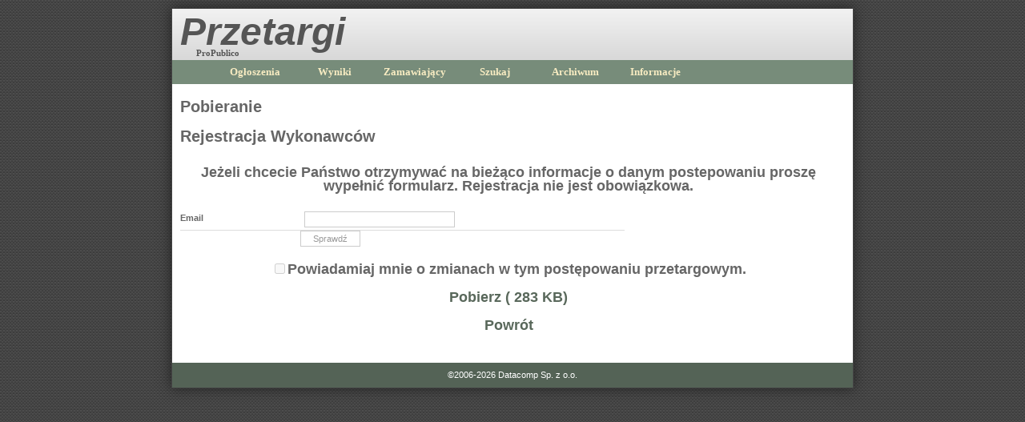

--- FILE ---
content_type: text/html; charset=utf-8
request_url: https://ogloszenia.propublico.pl/PobieraczDokumentow.aspx?wykReg=true&action=allWyniki&id=64181&idP=64181&active=true
body_size: 4298
content:

<!DOCTYPE html PUBLIC "-//W3C//DTD XHTML 1.0 Transitional//EN" "http://www.w3.org/TR/xhtml1/DTD/xhtml1-transitional.dtd">
<html xmlns="http://www.w3.org/1999/xhtml">
<head><head><meta http-equiv="content-type" content="text/html; charset=UTF-8" /><meta name="keywords" content="przetargi, zamĂłwienia publiczne, informacja o przetargach, ogĹ‚oszenia o przetargach, ustawa o zamĂłwieniach publicznych, druki ZP, przetarg nieograniczony, ograniczony i dwustopniowy, 
    30000 euro, SIWZ, specyfikacja istotnych warunkĂłw zamĂłwienia, przetargi, zamĂłwienia publiczne, przetarg, zamĂłwienie publiczne, ustawa o zamĂłwieniach publicznych, 
    ZP, druki ZP, zamawiajÄ…cy, oferent, przetarg nieograniczony ograniczony dwustopniowy, SIWZ, specyfikacja istotnych warunkĂłw zamĂłwienia, 
    oferta, baza przetargĂłw, wyszukiwanie przetargĂłw, postÄ™powanie, ogĹ‚oszenie o przetargu, dokumentacja przetargowa, dokumenty przetargowe, komisja przetargowa, 
    zamĂłwienie na roboty budowlane, zapytanie ofertowe, kryteria oceny oferty, wadium, arbiter, protest, skarga, ekspert, dostawa, 
    usĹ‚uga, robota budowlana, finanse publiczne, UZP" /><link id="AdaptersInvariantImportCSS" rel="stylesheet" href="CSS/Import.css" type="text/css" />
    <!--[if lt IE 7]>
    <link id="IEMenu6CSS" rel="stylesheet" href="CSS/BrowserSpecific/IEMenu6.css" type="text/css" />
<![endif]-->
    <!--[if gt IE 6]>
    <link id="IEMenu7CSS" rel="stylesheet" href="CSS/BrowserSpecific/IEMenu7.css" type="text/css" />
<![endif]-->
    
<link href="App_Themes/Default/ChangePassword.css" type="text/css" rel="stylesheet" /><link href="App_Themes/Default/CommonWithNoBanner.css" type="text/css" rel="stylesheet" /><link href="App_Themes/Default/cssform.css" type="text/css" rel="stylesheet" /><link href="App_Themes/Default/Default.css" type="text/css" rel="stylesheet" /><link href="App_Themes/Default/ExpandingPanel.css" type="text/css" rel="stylesheet" /><link href="App_Themes/Default/Form.css" type="text/css" rel="stylesheet" /><link href="App_Themes/Default/GridView.css" type="text/css" rel="stylesheet" /><link href="App_Themes/Default/Login.css" type="text/css" rel="stylesheet" /><link href="App_Themes/Default/LoginStatus.css" type="text/css" rel="stylesheet" /><link href="App_Themes/Default/Menu.css" type="text/css" rel="stylesheet" /><link href="App_Themes/Default/TreeView.css" type="text/css" rel="stylesheet" /><title>

</title><style type="text/css">
	.horizontalMenu_0 { background-color:white;visibility:hidden;display:none;position:absolute;left:0px;top:0px; }
	.horizontalMenu_1 { font-family:Tahoma;font-size:8pt;text-decoration:none; }
	.horizontalMenu_2 { font-family:Tahoma;font-size:8pt; }
	.horizontalMenu_3 { border-style:none; }
	.horizontalMenu_4 {  }
	.horizontalMenu_5 { border-style:none; }
	.horizontalMenu_6 { border-width:1px;border-style:Solid; }
	.horizontalMenu_7 {  }
	.horizontalMenu_8 {  }
	.horizontalMenu_9 { border-style:none; }
	.horizontalMenu_10 {  }

</style></head><title>

</title><style type="text/css">
	.horizontalMenu_0 { background-color:white;visibility:hidden;display:none;position:absolute;left:0px;top:0px; }
	.horizontalMenu_1 { font-family:Tahoma;font-size:8pt;text-decoration:none; }
	.horizontalMenu_2 { font-family:Tahoma;font-size:8pt; }
	.horizontalMenu_3 { border-style:none; }
	.horizontalMenu_4 {  }
	.horizontalMenu_5 { border-style:none; }
	.horizontalMenu_6 { border-width:1px;border-style:Solid; }
	.horizontalMenu_7 {  }
	.horizontalMenu_8 {  }
	.horizontalMenu_9 { border-style:none; }
	.horizontalMenu_10 {  }

</style></head>
<body>
    <div id="container">
        <form name="masterForm" method="post" action="./PobieraczDokumentow.aspx?wykReg=true&amp;action=allWyniki&amp;id=64181&amp;idP=64181&amp;active=true" onsubmit="javascript:return WebForm_OnSubmit();" id="masterForm">
<div>
<input type="hidden" name="__EVENTTARGET" id="__EVENTTARGET" value="" />
<input type="hidden" name="__EVENTARGUMENT" id="__EVENTARGUMENT" value="" />
<input type="hidden" name="__MAGICAJAX_SCRIPT_FINGERPRINTS" id="__MAGICAJAX_SCRIPT_FINGERPRINTS" value="" />
<input type="hidden" name="__MAGICAJAX_HEAD_FINGERPRINTS" id="__MAGICAJAX_HEAD_FINGERPRINTS" value="70B5A535;E5861150;74C92ECA;3799ABD8;F1123E2B;F8895AD2;FFA6A9B2;38E537AD;BFDAEBDB;CB92A3B8;D91421FA;B88B9364;D1285022;E9F05D30;7135B851" />
<input type="hidden" name="__VIEWSTATE" id="__VIEWSTATE" value="/wEPDwUKMjEyOTY5MDA2NGRk61DrG6g9XWlUt+6NbEwj/rhvcggMK3q/a8s7ZvBu14Y=" />
</div>

<script type="text/javascript">
//<![CDATA[
var theForm = document.forms['masterForm'];
if (!theForm) {
    theForm = document.masterForm;
}
function __doPostBack(eventTarget, eventArgument) {
    if (!theForm.onsubmit || (theForm.onsubmit() != false)) {
        theForm.__EVENTTARGET.value = eventTarget;
        theForm.__EVENTARGUMENT.value = eventArgument;
        theForm.submit();
    }
}
//]]>
</script>


<script src="/WebResource.axd?d=Pgiuc9a3zRcP1CueWFzrhehWbvOcWkPmpmo4hmkAfwkfPB2lbGTqFj5uyVF2GTcg2o39CXpWhpolkj-YYL1oSbswzp8Vpw84vHh3-XmCd6k1&amp;t=638610943965203766" type="text/javascript"></script>


<script src="/JavaScript/AdapterUtils.js" type="text/javascript"></script>
<script src="/JavaScript/MenuAdapter.js" type="text/javascript"></script>
<script src="/WebResource.axd?d=xLCm_IiOjN8j1gggv0s2-ZrwnyNB6xf-ExZpIBshu_0tYsLXY5YPPhPRA-dKLdYzSJWLO8rsToI4RhQ0uuP-B6r8NqxiHG1LL-eohD1gLao1&amp;t=638610943965203766" type="text/javascript"></script>
<script type="text/javascript">
//<![CDATA[
function WebForm_OnSubmit() {
if (typeof(ValidatorOnSubmit) == "function" && ValidatorOnSubmit() == false) return false;
return true;
}
//]]>
</script>

<div>

	<input type="hidden" name="__VIEWSTATEGENERATOR" id="__VIEWSTATEGENERATOR" value="6FEE5FF1" />
	<input type="hidden" name="__EVENTVALIDATION" id="__EVENTVALIDATION" value="/wEdAAQgj/jna3dcCTr7c19yHSi7TH1J3qdQ1UJumGKZkYESzb51emUgfbWN8R1G6GEtxqRknt52vzdN05YMlOG8CScQbq+W81pPZNrrQUTlM5dVixcfB4xZLzbLDmLTbZxOcUc=" />
</div>
            <div id="header">
                <h1><a href="/">                    
                    Przetargi</a></h1>
                <p>
                    <a href="http://propublico.pl/">ProPublico</a></p>
            </div>
            <div id="menu">
                
                
<div class="AspNet-Menu-Horizontal">
		<ul class="AspNet-Menu">
			<li class="AspNet-Menu-WithChildren">
				<a href="/Default.aspx?title=ogloszenia" class="AspNet-Menu-Link" title="Lista aktualnych ogłoszeń">
					Ogłoszenia
				</a>
				<ul>
					<li class="AspNet-Menu-Leaf">
						<a href="/roboty.aspx" class="AspNet-Menu-Link" title="Aktualne roboty">
							Roboty
						</a>
					</li>
					<li class="AspNet-Menu-Leaf">
						<a href="/dostawy.aspx" class="AspNet-Menu-Link" title="Aktualne dostawy">
							Dostawy
						</a>
					</li>
					<li class="AspNet-Menu-Leaf">
						<a href="/uslugi.aspx" class="AspNet-Menu-Link" title="Aktualne dostawy">
							Usługi
						</a>
					</li>
				</ul>
			</li>
			<li class="AspNet-Menu-Leaf">
				<a href="/Wyniki.aspx" class="AspNet-Menu-Link" title="Aktualne wyniki">
					Wyniki
				</a>
			</li>
			<li class="AspNet-Menu-Leaf">
				<a href="/Zamawiajacy.aspx" class="AspNet-Menu-Link" title="Lista zamawiających">
					Zamawiający
				</a>
			</li>
			<li class="AspNet-Menu-Leaf">
				<a href="/Szukaj.aspx" class="AspNet-Menu-Link" title="Wyszukiwarka ogłoszeń">
					Szukaj
				</a>
			</li>
			<li class="AspNet-Menu-WithChildren">
				<a href="/Default.aspx?title=archiwum" class="AspNet-Menu-Link" title="Lista archiwalnych ogłoszeń">
					Archiwum
				</a>
				<ul>
					<li class="AspNet-Menu-WithChildren">
						<a href="/Default.aspx?title=ogloszenia_archiwum" class="AspNet-Menu-Link" title="Lista archiwalnych ogłoszeń">
							Ogłoszenia
						</a>
						<ul>
							<li class="AspNet-Menu-Leaf">
								<a href="/roboty.aspx?archive=true" class="AspNet-Menu-Link" title="Archiwalne roboty">
									Roboty
								</a>
							</li>
							<li class="AspNet-Menu-Leaf">
								<a href="/dostawy.aspx?archive=true" class="AspNet-Menu-Link" title="Archiwalne dostawy">
									Dostawy
								</a>
							</li>
							<li class="AspNet-Menu-Leaf">
								<a href="/uslugi.aspx?archive=true" class="AspNet-Menu-Link" title="Archiwalne usługi">
									Usługi
								</a>
							</li>
						</ul>
					</li>
					<li class="AspNet-Menu-Leaf">
						<a href="/Wyniki.aspx?archive=true" class="AspNet-Menu-Link" title="Archiwalne wyniki">
							Wyniki
						</a>
					</li>
				</ul>
			</li>
			<li class="AspNet-Menu-Leaf">
				<a href="/Informacje.aspx" class="AspNet-Menu-Link" title="Dodatkowe informacje">
					Informacje
				</a>
			</li>
		</ul>

</div>
            </div>
            <div id="container2">
                <div id="content">
                    
    <span id='mainContent_Ajaxpanel1$RBS_Holder'><span id="mainContent_Ajaxpanel1" AjaxCall="async">
        <h2>
            Pobieranie</h2>
        
        <span id="mainContent_registrationPanel$ajaxdest" name="__ajaxmark"><div id="mainContent_registrationPanel">
	
            <h2>
                Rejestracja Wykonawców</h2>
            <h3>
                Jeżeli chcecie Państwo otrzymywać na bieżąco informacje o danym postepowaniu proszę wypełnić formularz. Rejestracja nie jest obowiązkowa.
                </h3>
            <div class="cssform">
                <p>
                    <label for="mainContent_emailTb" id="mainContent_emalLbl">Email</label>
                    <input name="ctl00$mainContent$emailTb" type="text" maxlength="45" id="mainContent_emailTb" />
                    <span id="mainContent_emailReqFV" style="color:Red;visibility:hidden;">Niepoprawna wartość</span>
                </p>
                <div class="btns">
                        <input type="submit" name="ctl00$mainContent$checkEmailBtn" value="Sprawdź" onclick="javascript:WebForm_DoPostBackWithOptions(new WebForm_PostBackOptions(&quot;ctl00$mainContent$checkEmailBtn&quot;, &quot;&quot;, true, &quot;&quot;, &quot;&quot;, false, false))" id="mainContent_checkEmailBtn" />
                </div>
                
                
                    
                
            </div>
        
</div></span>
        <span id="mainContent_infoAboutPanel$ajaxdest" name="__ajaxmark"></span>
                
        <h3>
            <span id="mainContent_subscriptionCheckB$ajaxdest" name="__ajaxmark"><span disabled="disabled"><input id="mainContent_subscriptionCheckB" type="checkbox" name="ctl00$mainContent$subscriptionCheckB" disabled="disabled" onclick="javascript:setTimeout(&#39;__doPostBack(\&#39;ctl00$mainContent$subscriptionCheckB\&#39;,\&#39;\&#39;)&#39;, 0)" /><label for="mainContent_subscriptionCheckB">Powiadamiaj mnie o zmianach w tym postępowaniu przetargowym.</label></span></span>
        </h3>
                
        <h3>
            <span id="mainContent_downloadLink$ajaxdest" name="__ajaxmark"><a id="mainContent_downloadLink" href="https://webservice.propublico.pl/zbiory/Pack_IsItemWyniki_64181_20240603132103.zip">Pobierz   ( 283 KB)</a></span>            
        </h3>
        
        <h3>
            <span id="mainContent_returnLink$ajaxdest" name="__ajaxmark"><a id="mainContent_returnLink" href="Default.aspx">Powrót</a></span>
        </h3>
        
        
    </span></span>
    
    

   

                </div>
            </div>
        
<script type="text/javascript">
//<![CDATA[
var Page_Validators =  new Array(document.getElementById("mainContent_emailReqFV"));
//]]>
</script>

<script type="text/javascript">
//<![CDATA[
var mainContent_emailReqFV = document.all ? document.all["mainContent_emailReqFV"] : document.getElementById("mainContent_emailReqFV");
mainContent_emailReqFV.controltovalidate = "mainContent_emailTb";
mainContent_emailReqFV.errormessage = "Niepoprawna wartość";
mainContent_emailReqFV.evaluationfunction = "RequiredFieldValidatorEvaluateIsValid";
mainContent_emailReqFV.initialvalue = "";
//]]>
</script>


<script type="text/javascript">
//<![CDATA[

var Page_ValidationActive = false;
if (typeof(ValidatorOnLoad) == "function") {
    ValidatorOnLoad();
}

function ValidatorOnSubmit() {
    if (Page_ValidationActive) {
        return ValidatorCommonOnSubmit();
    }
    else {
        return true;
    }
}
        //]]>
</script>
</form>
        <div id="footer">
        <p>            
            &copy;2006-2026 <a href="http://www.datacomp.com.pl">Datacomp Sp. z o.o.</a>
        </p>
    </div>
    </div>    
</body>
</html>


--- FILE ---
content_type: text/css
request_url: https://ogloszenia.propublico.pl/CSS/FormView.css
body_size: 123
content:
.foo {} /* W3C CSS validator likes CSS files to start with a class rather than a comment. Soooooo.... */

/* This style sheet is intended to contain RARELY CHANGED rules used when the FormView control adapter is enabled. */
/* Empty rules are provided merely as a convenience for your future use or experimentation. */

.AspNet-FormView-Pagination
{
}

